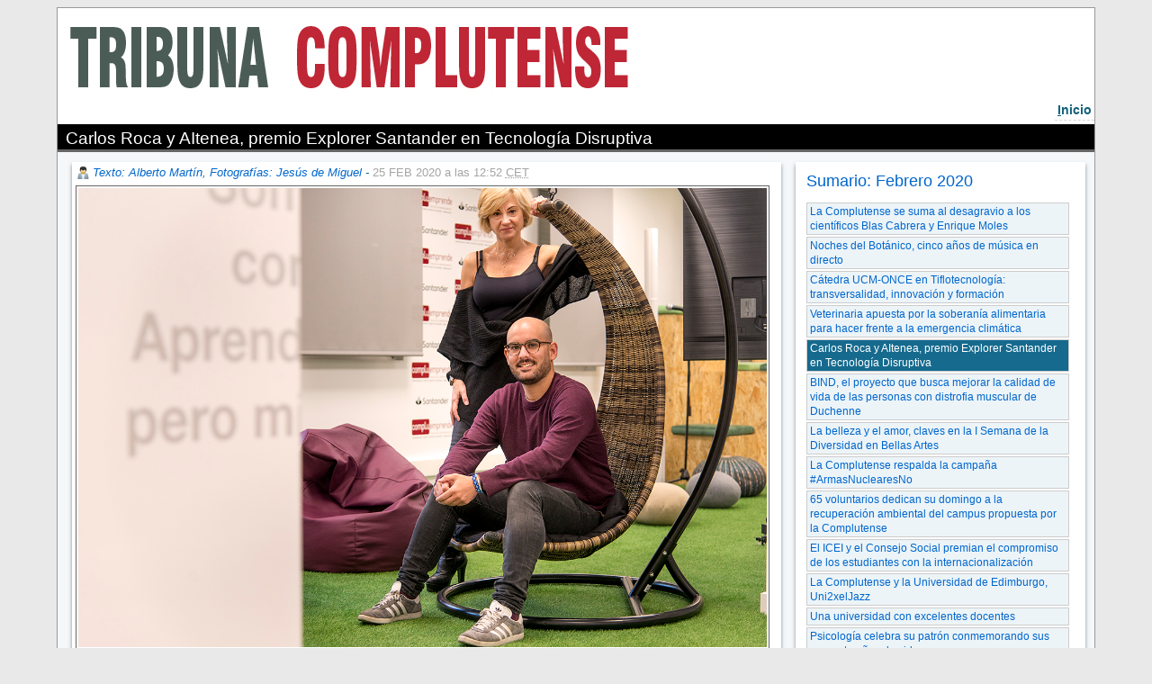

--- FILE ---
content_type: text/html; charset=iso-8859-1
request_url: https://webs.ucm.es/BUCM/revcul/tribunacomplutense/265/art4030.php
body_size: 30030
content:
<!DOCTYPE HTML PUBLIC "-//W3C//DTD HTML 4.01 Transitional//EN" "http://www.w3.org/TR/html4/loose.dtd"> 
<html lang="es">
<head><meta http-equiv="X-UA-Compatible" content="IE=edge,chrome=1">
<meta name="viewport" content="width=device-width, initial-scale=1, maximum-scale=2">
<title>Tribuna Complutense :: UCM</title><base href="https://webs.ucm.es/BUCM/">


<meta name="keywords" content="educaci&oacute;n, universidad, estudios, carreras, cultura, universitarios, madrid, espa&ntilde;a, ciencia, tecnolog&iacute;a, arte, historia, docencia, investigacion, preinscripcion, matricula, doctorado, licenciatura, licenciado, diplomatura">
<meta name="description" content="Universidad Complutense de Madrid">
<LINK rel="made" href="mailto:webmaster@buc.ucm.es">
<link rel="shortcut icon" href="temas/ucm5/logobucm.ico">
<link rel="stylesheet" type="text/css" title="default" href="temas/revcul/normal.css">
<link rel="stylesheet" type="text/css" href="temas/revcul/print.css" media="print">
<link rel="stylesheet" type="text/css" href="temas/ucm5/revistatribuna.css">
<style type="text/css">#menusup {min-height:100px;}</style>
<style type="text/css">#msd {background-image: url('media/images/revcul/imgcab42856.jpg');background-repeat: no-repeat; background-position: bottom left;}</style>

<script type="text/javascript" src="prog/js/busqueda1.1.js"></script><script type="text/javascript" src="prog/js/zxml.js"></script><script type="text/javascript" src="prog/js/revistas.js"></script><script type="text/javascript" src="prog/js/jquery-1.11.3.min.js"></script>
<link rel="stylesheet" href="prog/js/fancybox2/jquery.fancybox.css?v=2.1.5" type="text/css" media="screen" />
<link rel="stylesheet" href="prog/js/flexslider/flexslider.css" type="text/css" />
<script type="text/javascript" src="prog/js/flexslider/jquery.flexslider-min.js"></script>
<script type="text/javascript" src="prog/js/fancybox2/jquery.fancybox.pack.js?v=2.1.5"></script>
<!-- Optionally add helpers - button, thumbnail and/or media -->
<link rel="stylesheet" href="prog/js/fancybox2/helpers/jquery.fancybox-buttons.css?v=1.0.5" type="text/css" media="screen" />
<script type="text/javascript" src="prog/js/fancybox2/helpers/jquery.fancybox-buttons.js?v=1.0.5"></script>
<script type="text/javascript" src="prog/js/fancybox2/helpers/jquery.fancybox-media.js?v=1.0.6"></script>

<link rel="stylesheet" href="prog/js/fancybox2/helpers/jquery.fancybox-thumbs.css?v=1.0.7" type="text/css" media="screen" />
<script type="text/javascript" src="prog/js/fancybox2/helpers/jquery.fancybox-thumbs.js?v=1.0.7"></script>
<script type="text/javascript">
   $(document).ready(function() {
       $(".fancybox").fancybox({
	 prevEffect: 'none',
	     nextEffect: 'none',
	     closeBtn: false,
	     helpers: {
	   title: { type : 'inside' },
	       buttons: {},
	       thumbs: {
	     width: 50,
		 height: 50
		 }
	   }
	 });
              $('.flexslider').flexslider({
		animation: "slide",
		pausePlay: true,
		pauseText: "Pausa",
		prevText: "Anterior",
		nextText: "Siguiente"
              });
     });

</script>
<script async src="https://www.googletagmanager.com/gtag/js?id=G-687J0TD79Y"></script>
<script>
     window.dataLayer = window.dataLayer || [];
   function gtag(){dataLayer.push(arguments);}
   gtag('js', new Date());

   gtag('config', 'G-687J0TD79Y');
</script>
</head>
<body>
<p id="atajos"><a href="/BUCM/revcul/tribunacomplutense/265/art4030.php#iniciocontenido" title="Saltar al contenido principal" accesskey="2">Ir al contenido</a></p>
<h1 class=none>Biblioteca de la Universidad Complutense de Madrid</h1></div><div id="dfecha"><strong>Jueves</strong>, 22 de enero de 2026</div><p class=none></p><div id="menusup">
<div id="msd" class="">
</div>
</div>
<map id="menubarra" name="menubarra" title="Barra de navegación">

    <div id="barrader"><a href="revcul/tribunacomplutense/" title="Acceso a la página de inicio de la revista" accesskey="i"><span class=subrayado>I</span>nicio</a>

</div>

</map>

<div id="container">
<div id="contenidoder"><a name="iniciocontenido"></a><div id="paratitulo1"><h2>Carlos Roca y AItenea, premio Explorer Santander en Tecnología Disruptiva </h2></div>
<div id="contenedorrevista">
<div id='posts'  class='floatizquierda margen70'><div class="modblog">
<div class="autor"><a href="revcul//articulos.php?idpagina=42856&nombreblog=tribunacomplutense&autor=Texto%3A+Alberto+Mart%EDn%2C+Fotograf%EDas%3A+Jes%FAs+de+Miguel">Texto: Alberto Martín, Fotografías: Jesús de Miguel</a> - <span class="fechaarticulo">25 FEB 2020 a las 12:52 <abbr title="Central European Time">CET</abbr><span></div>

   <div class="fcizda" style="width:98%"><img src="revcul/tribunacomplutense/adi4030.jpg" alt="" width="100%">
</div><div class="post"><p>El pasado mes de noviembre, <strong>Carlos Roca</strong>, <strong>graduado en Farmacia y doctor en Qu&iacute;mica M&eacute;dica por la Universidad Complutense</strong>, fue elegido como <strong>ganador del Premio Explorer Santander en la categor&iacute;a "Tecnolog&iacute;a Disruptiva"</strong>. Carlos no pudo recoger el premio porque se encontraba en Argentina, precisamente gracias a una beca dotada por Santander Universidades. All&iacute;, en la Universidad Nacional del Sur, en Bah&iacute;a Blanca, trabajaba con el profesor <strong>Ignacio Ponzoni, del CONICET</strong> (equivalente al CSIC espa&ntilde;ol), en el desarrollo de unos <strong>modelos con aplicaci&oacute;n farmac&eacute;utica basados en la utilizaci&oacute;n de Inteligencia Artificial</strong>. En ellos se basa, en buena medida, el proyecto empresarial por el que Carlos ha sido premiado: <strong>AItenea</strong> (le&iacute;do "aitenea", las dos primeras letras en may&uacute;sculas, siglas de "artificial intelligence").</p><p>&nbsp;</p><p>A su vuelta a Madrid, y pocos d&iacute;as despu&eacute;s de recoger <strong>uno de los premios Emprendedor Universitario UCM 2019</strong>, nos citamos con Carlos y su <strong>directora de tesis</strong> -la present&oacute; el pasado mes de octubre-, la <strong>investigadora del Centro de Investigaciones Biologicas &nbsp;"Margarita Salas", Nuria Campillo</strong>. En este centro de investigaci&oacute;n fue donde Carlos realiz&oacute; los trabajos ligados al Doctorado, y que han servido de <strong>base al proyecto empresarial en el que est&aacute; embarcado</strong>. La charla transcurre en las instalaciones del nuevo <strong>Centro de Emprendimiento UCM-Santander</strong>.</p><p>&nbsp;</p><p><strong>- Empecemos por el principio, &iquest;de d&oacute;nde surge la idea de AItenea?</strong></p><p><strong>- Carlos</strong>: Mi trabajo de investigaci&oacute;n lo desarroll&eacute; en el Centro de Investigaciones Biol&oacute;gicas del CSIC, bajo la supervisi&oacute;n de Nuria. En el laboratorio hacen <strong>dise&ntilde;os de f&aacute;rmacos para enfermedades neurodegenerativas, como el alzheimer, parkinson, ELA, esclerosis m&uacute;ltiple</strong>, y tambi&eacute;n hay algunos proyectos para <strong>enfermedades neurol&oacute;gicas</strong>, como el s&iacute;ndrome del cromosoma x fragil, que es un tipo de <strong>autismo</strong>. Fundamentalmente, lo que hacemos es <strong>aplicar herramientas computacionales para hacer un desarrollo l&oacute;gico</strong> que <strong>abarate costes</strong> y que <strong>reduzca tiempos</strong>. En el grupo de investigaci&oacute;n tambi&eacute;n hay una parte de s&iacute;ntesis, que se encarga de sintetizar los compuestos y testarlos en un primer ensayo enzim&aacute;tico o celular, para saber si son eficaces para el tratamiento que estamos buscando. <strong>Desde hace unos cuantos a&ntilde;os, Nuria colabora con un cient&iacute;fico del CONICET en Argentina</strong>, que es como el CSIC de all&iacute;, en la Universidad Nacional del Sur de Bah&iacute;a Blanca, el profesor <strong>Ignacio Ponzoni</strong>. Ellos <strong>son especialistas en Inteligencia Artificial (AI)</strong>. La colaboraci&oacute;n surgi&oacute; hace unos cuantos a&ntilde;os para hacer desarrollo de modelos "c&uacute;sar", que son <strong>relaciones estructura-actividad cuantitativas utilizando AI</strong>. B&aacute;sicamente se trata de, con muchos datos de f&aacute;rmacos que tienen actividad biol&oacute;gica, poder hacer una <strong>relaci&oacute;n matem&aacute;tica para relacionar su actividad biol&oacute;gica con su estructura</strong>. Y a partir de ah&iacute; intentar hacer <strong>modificaciones estructurales para conseguir f&aacute;rmacos que sean potentes</strong>, o entender por qu&eacute; los que te salen menos potentes son menos potentes. Esto se hizo utilizando las primeras t&eacute;cnicas en IA, que en esos momentos eran <em>machine learning</em>.</p><p>&nbsp;</p><p><strong>- Nuria Campillo</strong>: En realidad empezamos con relaciones mucho m&aacute;s sencillas, tipo regresi&oacute;n l&iacute;neal. Es decir, llevamos mucho tiempo trabajando en este campo. <strong>Hemos ido trabajando en relaciones estructura-actividad y hemos ido aumentando en complejidad</strong>. Desde <strong>regresi&oacute;n lineal sencilla</strong> <strong>hasta ahora, que utilizamos <em>machine learning </em>y deep learning</strong>.</p><p>&nbsp;</p><p><strong>- Carlos</strong>: Aprovechando el desarrollo de las t&eacute;cnicas que se van sucediendo -hace 4 a&ntilde;os sin ir m&aacute;s lejos no exist&iacute;a <strong>deep learning</strong>- <strong>dise&ntilde;amos varios proyectos con el profesor Ponzoni para colaborar y hacer modelos de predicci&oacute;n de propiedades de f&aacute;rmacos</strong>. Los primeros que hicimos fueron de <strong>paso de barrera hematoencef&aacute;lica, de absorci&oacute;n oral en humanos y actividades biol&oacute;gicas en diferentes dianas</strong>. Con esos resultados fue con los que nos planteamos el decir, bueno, a lo mejor <strong>podr&iacute;a estar bien el intentar montar una empresa que sea capaz de desarrollar estos modelos de predicci&oacute;n a mayor escala</strong> y que pueda comerciar con esos modelos para la <strong>industria farmac&eacute;utica</strong>.</p><p>&nbsp;</p><p><strong>- &iquest;Qu&eacute; tienen de diferencial esos modelos para que los quiera la industria farmac&eacute;utica?</strong></p><p><strong>- Carlos</strong>: Lo bueno que tienes estos modelos es que aprovechar&iacute;an por un lado la utilizaci&oacute;n de la inteligencia artificial y, por otro lado, son <strong>herramientas muy r&aacute;pidas</strong>. Valen para filtrar, para conocer las propiedades, o al menos la <strong>predicci&oacute;n de las propiedades a velocidades mucho m&aacute;s r&aacute;pidas que los software convencionales</strong> que utiliza tanto academia como industria. Esos software <strong>pueden tardar en sus c&aacute;lculos hasta semanas</strong>, y aplicando <strong>estos modelos de predicci&oacute;n realmente puedes tardar uno o dos d&iacute;as en total</strong> para conocer las propiedades de un mont&oacute;n de compuestos. Creemos que <strong>hay ah&iacute; un campo importante</strong> y, de hecho, cada vez m&aacute;s industrias farmac&eacute;uticas est&aacute;n empezando a dar el paso de formar grupos de computaci&oacute;n propios o de solicitar este tipo de servicios. Realmente pensamos que ah&iacute; hay un marco en el que podemos competir.</p><p>&nbsp;</p><p><strong>- &iquest;C&oacute;mo trabajar&iacute;ais, a la carta?</strong></p><p><strong>- Carlos:</strong> Nosotros <strong>podr&iacute;amos ofrecer determinados modelos de predicci&oacute;n o ellos nos podr&iacute;an pedir a su gusto</strong>. El gran problema que hay con la inteligencia artificial es la ausencia de datos. Necesitas una gran cantidad de datos para conseguir relaciones que sean suficientemente importantes. Si no tienes esos datos, es bastante complicado poder hacerlo. Pero <strong>la industria farmac&eacute;utica tiene una gran cantidad de datos, por lo que realmente poder desarrollar modelos espec&iacute;ficos para ellos es una de las partes m&aacute;s importantes</strong> de nuestro modelo de negocio futuro.</p><p>&nbsp;</p><p><strong>- &iquest;Est&aacute;is ya preparados para salir al mercado?</strong></p><p><strong>- Nuria:</strong> Tenemos ahora diferentes modelos. Como ha dicho Carlos, empezamos con propiedades de absorci&oacute;n para el paso de la barrera hematoencef&aacute;lica para enfermedades neurodegenerativas; pero <strong>ahora tambi&eacute;n estamos desarrollando modelos de toxicidad</strong>, que es uno de los puntos m&aacute;s fuertes e importantes en el desarrollo de f&aacute;rmacos. Sobre todo, porque <strong>un porcentaje muy importante de los f&aacute;rmacos que se prueban cae por problemas de toxicidad</strong>. Lo que queremos tener son diferentes modelos que cubran todos los puntos fuertes de la toxicidad. Por otro lado, hemos contactado gracias a uno de los premios que hemos recibido con una empresa, que nos est&aacute; <strong>desarrollando la plataforma para meter todos los modelos que tenemos</strong>. Una vez que tengamos la plataforma, nuestra intenci&oacute;n es empezar a ense&ntilde;arselo a las empresas y a los grupos de investigaci&oacute;n. Y luego, por &uacute;ltimo, <strong>estamos tambi&eacute;n negociando con el CSIC</strong>. Lo que vamos a crear es una spin-off. Hemos <strong>protegido ante notario la base de datos donde tenemos toda la informaci&oacute;n de las mol&eacute;culas</strong>, y ahora lo que nos tiene que hacer el CSIC es licenciar para nuestra empresa esa base de datos.</p><p>&nbsp;</p><p><strong>- Carlos:</strong> El problema en este &aacute;rea, es que <strong>los algoritmos en s&iacute; no se pueden proteger</strong>. Es como el c&oacute;digo de una web: otra persona con el mismo conocimiento podr&iacute;a hacer lo mismo, y no puedes protegerlo. <strong>Lo &uacute;nico que puedes hacer es protegerlo con copyright, con derechos de autor, como si fuera un libro</strong>. No puedes protegerlo mediante patente, por ejemplo. Nosotros lo que hemos hecho ha sido <strong>protegerlo bajo notario, como si fuera un secreto industrial</strong>. Ahora, como dec&iacute;a Nuria, y como todo nuestro trabajo se hizo en el CSIC y, por ello, es propiedad de CSIC, lo que tenemos que ver es <strong>cu&aacute;les son las mejores condiciones para licenciarlo para la empresa</strong>. Y y a partir de ah&iacute; dar el salto, <strong>hablar con clientes y con esa plataforma que ha se&ntilde;alado poder mostrar a las empresas diversos testeos</strong>, que vean que les gusta y que no...</p><p>&nbsp;</p><p><strong>- &iquest;Os hab&eacute;is fijado alg&uacute;n plazo para salir al mercado?</strong></p><p><strong>- Nuria</strong>: Creo que llevamos un poquito de retraso. <strong>Yo me he marcado de plazo el verano para sacarlo adelante</strong>. Si no, creo que se va a ir diluyendo. <strong>Creo que este es el momento para salir al mercado</strong>. La inteligencia artificial est&aacute; en su boom; tanto que a veces me planteo si no es una burbuja. Pero lo cierto, es que en el desarrollo de f&aacute;rmacos la puedes aplicar desde el inicio, desde la identificaci&oacute;n de la enfermedad, desde la diana que est&aacute; funcionando mal hasta el dise&ntilde;o de los ensayos cl&iacute;nicos. <strong>En cualquier etapa del dise&ntilde;o de f&aacute;rmacos podemos aplicar la AI</strong> y ahorrar mucho <strong>tiempo</strong>, ahorrar <strong>dinero</strong>, <strong>ahorrar animales de experimentaci&oacute;n</strong>, que eso tambi&eacute;n es un punto importante tanto en Espa&ntilde;a como en la UE. Creo que este es el <strong>momento de salir o al menos de intentarlo</strong>.</p><p>&nbsp;</p><p><strong>- Carlos:</strong> Mi punto de vista es un poco diferente .<strong>Quiz&aacute; yo quiero tener las cosas demasiado perfectas y pienso que es un poco precipitado</strong>. La verdad es que con todo este tema de la formaci&oacute;n que nos han dado en Compluemprende y en Explorer, hemos aprendido much&iacute;simas cosas y una de ellas a lo mejor es esa: que <strong>no hace falta tenerlo todo tan perfecto para empezar</strong>, porque necesitas testar, hacer ciclos operativos para ir mejorando lo que vas teniendo. No necesitas gastar mucho tiempo para llevar a tu desarrollo definitivo, o el que t&uacute; crees que es el definitivo, porque luego va a llegar un cliente y te va a decir que as&iacute; no le interesa. Es cierto, como dice Nuria, que ahora es el momento. <strong>Van saliendo empresas en los &uacute;ltimos a&ntilde;os que ya emplean IA, aunque de manera diferente a como la aplicamos nosotros</strong>. Como competidores como tal no hemos encontrado empresas, al menos que lo hayan publicitado, que hagan modelos de predicci&oacute;n a nuestro nivel. <strong>Pero para competir tambi&eacute;n tenemos que poder mostrar bien las cosas. Hay que encontrar un punto de equilibrio</strong>; es complicado.</p><p>&nbsp;</p></div><div class="limpiar"></div><div style="margin:0.5em 0"><a class="fancybox" rel="group" href="media/images/galeriaimagenes/8762.jpg" title="Carlos Roca y su directora de tesis, Nuria Campillo"><img src="media/images/galeriaimagenes/8762.jpg" alt="Carlos Roca y su directora de tesis, Nuria Campillo" style="max-width:24%;margin-left:0.5%"/></a><a class="fancybox" rel="group" href="media/images/galeriaimagenes/8763.jpg" title=""><img src="media/images/galeriaimagenes/8763.jpg" alt="" title="" style="max-width:24%;margin-left:1%"/></a><a class="fancybox" rel="group" href="media/images/galeriaimagenes/8764.jpg" title=""><img src="media/images/galeriaimagenes/8764.jpg" alt="" title="" style="max-width:24%;margin-left:1%"/></a><a class="fancybox" rel="group" href="media/images/galeriaimagenes/8765.jpg" title=""><img src="media/images/galeriaimagenes/8765.jpg" alt="" title="" style="max-width:24%;margin-left:1%"/></a></div></div>
<a name="inicomentarios"></a><div id="idimprimircompartir"><div id="idimprimir"></div><div id="idcompartir"><!-- AddThis Button BEGIN -->
<a class="addthis_button" href="https://www.addthis.com/bookmark.php?v=250&amp;pubid=ra-4ff857640c16144c"><img src="https://s7.addthis.com/static/btn/v2/lg-share-es.gif" width="125" height="16" alt="Bookmark and Share" style="border:0"/></a>
<script type="text/javascript">var addthis_config = {"data_track_addressbar":true};</script>
<script type="text/javascript" src="https://s7.addthis.com/js/250/addthis_widget.js#pubid=ra-4ff857640c16144c"></script>
</div><div style="clear:both;"></div></div><div id="comentarios"><h3><div id="nzcom">Comentarios - 0</div><div id="pzcom"><a href="revcul/articulos.php?ncomment=1&idpagina=42856&idpost=4030&idnumero=265&nombreblog=tribunacomplutense" class="poncomentario" style="border:none;padding:0;width:100%;display:block;">Pon tu comentario</a></div><div style="clear:both;"></div></h3>
<p>No hay comentarios aun.</p></div></div><div id='sidebar'  class='floatderecha margen27'><div id="idzonanavegacion"><h3>Sumario: Febrero 2020</a></h3><a href="revcul/tribunacomplutense/265/art4039.php">La Complutense se suma al desagravio a los científicos Blas Cabrera y Enrique Moles</a><a href="revcul/tribunacomplutense/265/art4038.php">Noches del Botánico, cinco años de música en directo</a><a href="revcul/tribunacomplutense/265/art4031.php">Cátedra UCM-ONCE en Tiflotecnología: transversalidad, innovación y formación</a><a href="revcul/tribunacomplutense/265/art4033.php">Veterinaria apuesta por la soberanía alimentaria para hacer frente a la emergencia climática</a><a href="revcul/tribunacomplutense/265/art4030.php"class="viendo">Carlos Roca y AItenea, premio Explorer Santander en Tecnología Disruptiva </a><a href="revcul/tribunacomplutense/265/art4029.php">BIND, el proyecto que busca mejorar la calidad de vida de las personas con distrofia muscular de Duchenne</a><a href="revcul/tribunacomplutense/265/art4028.php">La belleza y el amor, claves en la I Semana de la Diversidad en Bellas Artes</a><a href="revcul/tribunacomplutense/265/art4032.php">La Complutense respalda la campaña #ArmasNuclearesNo</a><a href="revcul/tribunacomplutense/265/art4026.php">65 voluntarios dedican su domingo a la recuperación ambiental del campus propuesta por la Complutense</a><a href="revcul/tribunacomplutense/265/art4025.php">El ICEI y el Consejo Social premian el compromiso de los estudiantes con la internacionalización</a><a href="revcul/tribunacomplutense/265/art4027.php">La Complutense y la Universidad de Edimburgo, Uni2xelJazz</a><a href="revcul/tribunacomplutense/265/art4024.php">Una universidad con excelentes docentes</a><a href="revcul/tribunacomplutense/265/art4023.php">Psicología celebra su patrón conmemorando sus cuarenta años de vida</a><a href="revcul/tribunacomplutense/265/art4020.php">Antonio José Ponte y José María Merino, entre pseudónimos, cuentos y palabras</a><a href="revcul/tribunacomplutense/265/art4021.php">Libro en papel y electrónico, una convivencia a largo plazo </a><a href="revcul/tribunacomplutense/265/art4019.php">En busca de una vacuna para el coronavirus</a><a href="revcul/tribunacomplutense/265/art4017.php">Cross Rector de la UCM 2020: Un gran día para correr</a><a href="revcul/tribunacomplutense/265/art4016.php">Risewise denuncia la triple discriminación que sufren las mujeres con discapacidad que desean ser madres</a><a href="revcul/tribunacomplutense/265/art4015.php">La Complutense celebra a lo grande el Día Mundial de la Radio</a><a href="revcul/tribunacomplutense/265/art4013.php">Retratos de la Complutense: 65 orígenes en una misma cámara </a><a href="revcul/tribunacomplutense/265/art4009.php">El probable origen del coronavirus de Wuhan</a><a href="revcul/tribunacomplutense/265/art4007.php">La UCM vivió su primer TEDx</a><a href="revcul/tribunacomplutense/265/art4010.php">El Sello de Calidad de Edición Académica da vida a las colecciones monográficas y reconocimiento a las investigaciones en humanidades</a><a href="revcul/tribunacomplutense/265/art4011.php">El caso Tarajal, un ejemplo de cómo el Derecho se para, a veces, en las fronteras</a><a href="revcul/tribunacomplutense/265/art4012.php">La Unidad de Igualdad advierte de la necesidad de cambiar referentes e imaginarios</a><a href="revcul/tribunacomplutense/265/art4008.php">Cientos de estudiantes de instituto celebran en la UCM el Día de la Mujer y la Niña en la Ciencia</a><a href="revcul/tribunacomplutense/265/art4004.php">La UCM pone en valor la participación de los estudiantes en Docentia</a><a href="revcul/tribunacomplutense/265/art4003.php">La Complutense recupera el quirófano que Juan Negrín montó en Medicina</a><a href="revcul/tribunacomplutense/265/art3997.php">Trabajo Social acerca el VIII Informe FOESSA sobre exclusión social a sus estudiantes</a><a href="revcul/tribunacomplutense/265/art4005.php">EI Congreso Internacional de Comunicación y Redes Sociales reunió a más de 400 investigadores</a><a class="indicecompleto" href="revcul/tribunacomplutense/numeros/265.php">Volver al índice</a></div><div class="otrassec"><h3><a href="http://tribuna.ucm.es">Ir a Portada</a></h3><div class="paratitulo"><h2>La Portada de Tribuna</h2></div>

 <ul></ul>
 </div><div id="idzonabusqueda"><h3>Búsqueda</h3><form action="revcul/articulos.php" method="post" style="margin:0"><input type="hidden" value="42856" name="idpagina"><input type="hidden" value="tribunacomplutense" name="nombreblog"><input type="text" value="" name="q"><input type="submit" value="Buscar" name="Buscar"></form></div><div id="idzonaaccesopost"><h3><a href="revcul/articulos.php?todos=1&idpagina=42856&nombreblog=tribunacomplutense">Hemeroteca</a></h3></div><div class="otrassec"><h3><a href="http://tribuna.ucm.es/articulos.php?seccion=72&idpagina=42856&nombreblog=tribunacomplutense">COVID-19</a></h3><div class="paratitulo"><h2>COVID-19</h2></div>
<div class="descri_modlista"><h1>Reflexiones COVID-19. Las Facultades miran hacia el futuro</h1><p><a href="http://tribuna.ucm.es/268/art4114.php#.XwbKR-VxeM8" target="_blank"><img src="revcul/tribunacomplutense/doc25019.jpg" style="vertical-align: bottom;" width="70%" /></a></p><p><strong></strong></p><h1><br /></h1><h1>Volcados contra la pandemia</h1><p><a href="http://tribuna.ucm.es/267/art4101.php#.XwbKjuVxeM8" target="_blank"><img src="revcul/tribunacomplutense/doc24964.jpg" style="vertical-align: bottom;" width="70%" /></a></p><h1><br /></h1><h1>X-COV, ganador del hackathon de UNESCO</h1><p><a href="http://tribuna.ucm.es/268/art4107.php#.XwbLDeVxeM8" target="_blank"><img src="revcul/tribunacomplutense/doc25024.jpg" style="vertical-align: bottom;" width="70%" /></a></p><h1><br /></h1></div>

 <ul></ul>
 </div><div class="otrassec"><h3><a href="https://tribuna.ucm.es/articulos.php?seccion=71&idpagina=42856&nombreblog=tribunacomplutense">Entrevistas</a></h3><div class="paratitulo"><h2>Entrevistas</h2></div>
<div class="descri_modlista"><h1>Antonio Texeira</h1><p><a href="https://tribuna.ucm.es/43/art4154.php#.Xv7Sim5uKM_" target="_blank"><img src="revcul/tribunacomplutense/doc25177.jpg" width="70%" /></a></p><h1>Mar&iacute;a Paz Garc&iacute;a-Vera</h1><p><a href="http://tribuna.ucm.es/267/art4094.php#.XwbLTuVxeM8" target="_blank"><img src="revcul/tribunacomplutense/doc24966.jpg" style="vertical-align: bottom;" width="70%" /></a></p><h1>Jes&uacute;s P&eacute;rez Gil</h1><p><a href="http://tribuna.ucm.es/267/art4091.php#.XwbLcuVxeM8" target="_blank"><img src="revcul/tribunacomplutense/doc24967.jpg" style="vertical-align: bottom;" width="70%" /></a></p><h1>Juan Luis Arsuaga</h1><p><a href="http://tribuna.ucm.es/267/art4084.php#.XwbLjeVxeM8" target="_blank"><img src="revcul/tribunacomplutense/doc24968.jpg" style="vertical-align: bottom;" width="70%" /></a></p><h1>David Carabantes Alarc&oacute;n</h1><p><a href="http://tribuna.ucm.es/267/art4092.php#.XwbLqOVxeM8" target="_blank"><img src="revcul/tribunacomplutense/doc24969.jpg" style="vertical-align: bottom;" width="70%" /></a></p><h1>Cristina Larroy</h1><p><a href="http://tribuna.ucm.es/266/art4080.php#.XwbL-uVxeM8" target="_blank"><img src="revcul/tribunacomplutense/doc24970.jpg" style="vertical-align: bottom;" width="70%" /></a></p><h1></h1></div>

 <ul></ul>
 </div><div id="idzonalomas"><div id="botonespestanasblog"><ol class="horizontalTabsblog"><li id="idlip-42856-1"><a href="" onClick="return VerPestana(1,42856,2)">Lo+leído</a></li><li id="idlip-42856-2"><a href="" onClick="return VerPestana(2,42856,2)">Lo+comentado</a></li></ol></div><div id="contenedortabconbordesblog">
<div id="iddivp-42856-1">
ninguno</div>
<div id="iddivp-42856-2">
ninguno</div>
</div>
<script type="text/javascript">
VerPestana(1,42856,2);
</script>
</div>
<div id="idzonaseccion"><h3>Secciones</h3><ul><li><a href="revcul/articulos.php?seccion=72&idpagina=42856&nombreblog=tribunacomplutense"> Noticias</a></li><li><a href="revcul/articulos.php?seccion=135&idpagina=42856&nombreblog=tribunacomplutense">COVID-19</a></li><li><a href="revcul/articulos.php?seccion=132&idpagina=42856&nombreblog=tribunacomplutense">Cursos de Verano</a></li><li><a href="revcul/articulos.php?seccion=76&idpagina=42856&nombreblog=tribunacomplutense">El Reportaje</a></li><li><a href="revcul/articulos.php?seccion=101&idpagina=42856&nombreblog=tribunacomplutense">En otro tono</a></li><li><a href="revcul/articulos.php?seccion=125&idpagina=42856&nombreblog=tribunacomplutense">En... el Campus</a></li><li><a href="revcul/articulos.php?seccion=71&idpagina=42856&nombreblog=tribunacomplutense">Entrevistas</a></li><li><a href="revcul/articulos.php?seccion=74&idpagina=42856&nombreblog=tribunacomplutense">La Ciencia</a></li><li><a href="revcul/articulos.php?seccion=81&idpagina=42856&nombreblog=tribunacomplutense">La Crítica de cine</a></li><li><a href="revcul/articulos.php?seccion=77&idpagina=42856&nombreblog=tribunacomplutense">La Cultura</a></li><li><a href="revcul/articulos.php?seccion=121&idpagina=42856&nombreblog=tribunacomplutense">Libros</a></li><li><a href="revcul/articulos.php?seccion=73&idpagina=42856&nombreblog=tribunacomplutense">Los Deportes</a></li><li><a href="revcul/articulos.php?seccion=78&idpagina=42856&nombreblog=tribunacomplutense">Opinión</a></li><li><a href="revcul/articulos.php?seccion=75&idpagina=42856&nombreblog=tribunacomplutense">Otro mundo es posible</a></li><li><a href="revcul/articulos.php?seccion=127&idpagina=42856&nombreblog=tribunacomplutense">Palabra de docente</a></li><li><a href="revcul/articulos.php?seccion=126&idpagina=42856&nombreblog=tribunacomplutense">Tablón de anuncios</a></li><li><a href="revcul/articulos.php?seccion=83&idpagina=42856&nombreblog=tribunacomplutense">Viñeta</a></li></ul></div><div id="idzonaaccessomos"><h3><a href="revcul/articulos.php?qs=43017&qr=&idpagina=42856&nombreblog=tribunacomplutense">Quiénes somos</a></h3></div><div class="otrassec"><h3>Tribuna Complutense en Facebook y Twitter</h3><div class="paratitulo"><h2>Tribuna Complutense en Facebook y Twitter</h2></div>
<div class="descri_modlista"><p><a href="https://www.facebook.com/groups/tribunacomplutense/" target="_blank"><img src="revcul/tribunacomplutense/doc17595.png" width="10%" /></a>&nbsp;&nbsp;&nbsp;<a href="https://twitter.com/TribunaComplu/" target="blank"><img src="revcul/tribunacomplutense/twe1.jpg" /></a></p></div>

 <ul></ul>
 </div><div class="otrassec"><h3>Nueva sección</h3></div></div>


<div id="limpiar"></div>
</div>
<div id=contenidoizq>
<div style="clear:both;"></div></div></div>
<div id="contenedorpie">
<p class=none></p><hr class=none><div style="vertical-align:bottom;" class="zonaizquierda floatizquierda"><a href="http://www.ucm.es/"><img class="sinborde" alt="Logotipo de la UCM, pulse para acceder a la página principal" title="Logotipo de la UCM, pulse para acceder a la página principal" src="temas/ucm5/images/logo_uni_pie.gif"></a></div><div class="zonacentral floatizquierda">Universidad Complutense de Madrid - Ciudad Universitaria - 28040 Madrid - Tel. +34 914520400<br/>[<a href="mailto:tribunac@ucm.es" class="noimprimir" title="tribunac@ucm.es">Información</a>]</div><div class="zonaderecha floatizquierda">ISSN: 1697-5685</div></div></div>
</body>
</html>